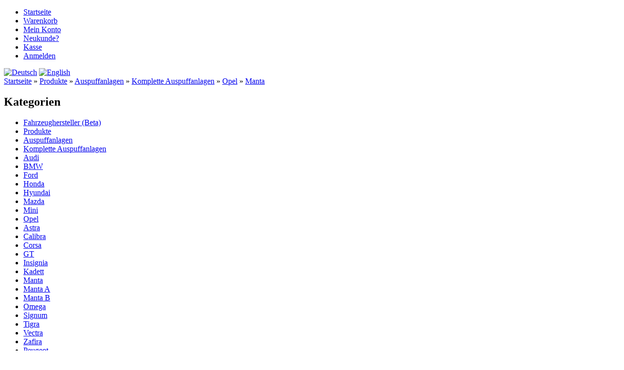

--- FILE ---
content_type: text/html; charset=ISO-8859-15
request_url: https://www.lexmaul-shop.de/Products/Exhaust-systems/Complete-exhaust-systems/Opel/Manta:::1_185_186_192_290.html
body_size: 33024
content:
<!DOCTYPE html PUBLIC "-//W3C//DTD XHTML 1.0 Transitional//EN" "http://www.w3.org/TR/xhtml1/DTD/xhtml1-transitional.dtd">
<html xmlns="http://www.w3.org/1999/xhtml" dir="ltr" xml:lang="de">
<head>
<!-- Google Tag Manager -->
<script>(function(w,d,s,l,i){w[l]=w[l]||[];w[l].push({'gtm.start':
new Date().getTime(),event:'gtm.js'});var f=d.getElementsByTagName(s)[0],
j=d.createElement(s),dl=l!='dataLayer'?'&l='+l:'';j.async=true;j.src=
'https://www.googletagmanager.com/gtm.js?id='+i+dl;f.parentNode.insertBefore(j,f);
})(window,document,'script','dataLayer','GTM-52WNG2H');</script>
<!-- End Google Tag Manager -->
<meta http-equiv="Content-Type" content="text/html; charset=iso-8859-15" /> 
<meta http-equiv="Content-Style-Type" content="text/css" />
<title>Manta - Lexmaul performance</title>
<meta http-equiv="content-language" content="de" />
<meta http-equiv="cache-control" content="no-cache" />
<meta name="keywords" content="manta" />
<meta name="description" content="Manta" />
<meta name="language" content="de" />
<meta name="robots" content="index,follow" />
<meta name="author" content="Konstantinos Bilas" />
<meta name="publisher" content="Lexmaul performance" />
<meta name="company" content="Lexmaul performance" />
<meta name="page-topic" content="auspuffanlagen, tuning, f&auml;cherkr&uuml;mmer, karrosserieteile" />
<meta name="reply-to" content="info@lexmaul-shop.de" />
<meta name="revisit-after" content="5" />
<link rel="canonical" href="https://www.lexmaul-shop.de/Produkte/Auspuffanlagen/Komplette-Auspuffanlagen/Opel/Manta:::1_185_186_192_290.html" />
<link rel="shortcut icon" href="https://www.lexmaul-shop.de/templates/kb_lex_v01/favicon.ico" type="image/x-icon" />

<!--
	This OnlineStore is brought to you by XT-Commerce, Community made shopping
	XTC is a free open source e-Commerce System
	created by Mario Zanier & Guido Winger and licensed under GNU/GPL.
	Information and contribution at http://www.xt-commerce.com
-->
<meta name="generator" content="(c) by xtcModified -----|---- http://www.xtc-modified.org-" />
<base href="https://www.lexmaul-shop.de/" />
<link rel="stylesheet" href="templates/kb_lex_v01/stylesheet.css" type="text/css" />
<link rel="stylesheet" href="templates/kb_lex_v01/css/thickbox.css" type="text/css" media="screen" />


<script type="text/javascript"><!--
var selected;
var submitter = null;

function submitFunction() {
    submitter = 1;
}
function popupWindow(url) {
  window.open(url,'popupWindow','toolbar=no,location=no,directories=no,status=no,menubar=no,scrollbars=yes,resizable=yes,copyhistory=no,width=100,height=100,screenX=150,screenY=150,top=150,left=150')
}  

function selectRowEffect(object, buttonSelect) {
  if (!selected) {
    if (document.getElementById) {
      selected = document.getElementById('defaultSelected');
    } else {
      selected = document.all['defaultSelected'];
    }
  }

  if (selected) selected.className = 'moduleRow';
  object.className = 'moduleRowSelected';
  selected = object;

// one button is not an array
  if (document.getElementById('payment'[0])) {
    document.getElementById('payment'[buttonSelect]).checked=true;
  } else {
    //document.getElementById('payment'[selected]).checked=true;
  }
}

function rowOverEffect(object) {
  if (object.className == 'moduleRow') object.className = 'moduleRowOver';
}

function rowOutEffect(object) {
  if (object.className == 'moduleRowOver') object.className = 'moduleRow';
}

function popupImageWindow(url) {
  window.open(url,'popupImageWindow','toolbar=no,location=no,directories=no,status=no,menubar=no,scrollbars=no,resizable=yes,copyhistory=no,width=100,height=100,screenX=150,screenY=150,top=150,left=150')
}
//--></script>
<script src="templates/kb_lex_v01/javascript/jquery.js" type="text/javascript"></script>
<script src="templates/kb_lex_v01/javascript/thickbox.js" type="text/javascript"></script>

</head>
<body>
<div id="wrap">
    <div id="header">
    </div>
    <div id="topmenuwrap">
        <ul id="topmenu">
            <li><a href="https://www.lexmaul-shop.de/">Startseite</a></li>
            <li><a href="https://www.lexmaul-shop.de/shopping_cart.php">Warenkorb</a></li>
                        <li><a href="https://www.lexmaul-shop.de/account.php">Mein Konto</a></li>
                                     
            <li><a href="https://www.lexmaul-shop.de/create_account.php">Neukunde?</a></li>             
                        <li><a href="https://www.lexmaul-shop.de/checkout_shipping.php">Kasse</a></li>
                        <li><a href="https://www.lexmaul-shop.de/login.php">Anmelden</a></li>
                    </ul>
        <div id="languages">
 <a href="https://www.lexmaul-shop.de/Produkte/Auspuffanlagen/Komplette-Auspuffanlagen/Opel/Manta:::1_185_186_192_290.html"><img src="lang/german/icon.gif" alt="Deutsch" width="18" height="12" /></a>  <a href="https://www.lexmaul-shop.de/Products/Exhaust-systems/Complete-exhaust-systems/Opel/Manta:::1_185_186_192_290.html?language=en"><img src="lang/english/icon.gif" alt="English" width="18" height="12" /></a> </div>
    </div>
    <div id="breadcrumb"><a href="https://www.lexmaul-shop.de" class="headerNavigation">Startseite</a> &raquo; <a href="https://www.lexmaul-shop.de/Produkte:::1.html" class="headerNavigation">Produkte</a> &raquo; <a href="https://www.lexmaul-shop.de/Produkte/Auspuffanlagen:::1_185.html" class="headerNavigation">Auspuffanlagen</a> &raquo; <a href="https://www.lexmaul-shop.de/Produkte/Auspuffanlagen/Komplette-Auspuffanlagen:::1_185_186.html" class="headerNavigation">Komplette Auspuffanlagen</a> &raquo; <a href="https://www.lexmaul-shop.de/Produkte/Auspuffanlagen/Komplette-Auspuffanlagen/Opel:::1_185_186_192.html" class="headerNavigation">Opel</a> &raquo; <a href="https://www.lexmaul-shop.de/Produkte/Auspuffanlagen/Komplette-Auspuffanlagen/Opel/Manta:::1_185_186_192_290.html" class="headerNavigation">Manta</a></div>
    <div id="contentwrap">         <div id="leftcol">
<h2 class="categoryheader">Kategorien</h2>
<ul id="categorymenu"><li class="level1"><a href="https://www.lexmaul-shop.de/Fahrzeughersteller-Beta:::8.html">Fahrzeughersteller (Beta)</a></li><li class="level1"><a href="https://www.lexmaul-shop.de/Produkte:::1.html">Produkte</a></li><li class="level2"><a  href="https://www.lexmaul-shop.de/Produkte/Auspuffanlagen:::1_185.html">Auspuffanlagen</a></li><li class="level3"><a  href="https://www.lexmaul-shop.de/Produkte/Auspuffanlagen/Komplette-Auspuffanlagen:::1_185_186.html">Komplette Auspuffanlagen</a></li><li class="level4"><a  href="https://www.lexmaul-shop.de/Produkte/Auspuffanlagen/Komplette-Auspuffanlagen/Audi:::1_185_186_194.html">Audi</a></li><li class="level4"><a  href="https://www.lexmaul-shop.de/Produkte/Auspuffanlagen/Komplette-Auspuffanlagen/BMW:::1_185_186_229.html">BMW</a></li><li class="level4"><a  href="https://www.lexmaul-shop.de/Produkte/Auspuffanlagen/Komplette-Auspuffanlagen/Ford:::1_185_186_224.html">Ford</a></li><li class="level4"><a  href="https://www.lexmaul-shop.de/Produkte/Auspuffanlagen/Komplette-Auspuffanlagen/Honda:::1_185_186_293.html">Honda</a></li><li class="level4"><a  href="https://www.lexmaul-shop.de/Produkte/Auspuffanlagen/Komplette-Auspuffanlagen/Hyundai:::1_185_186_436.html">Hyundai</a></li><li class="level4"><a  href="https://www.lexmaul-shop.de/Produkte/Auspuffanlagen/Komplette-Auspuffanlagen/Mazda:::1_185_186_297.html">Mazda</a></li><li class="level4"><a  href="https://www.lexmaul-shop.de/Produkte/Auspuffanlagen/Komplette-Auspuffanlagen/Mini:::1_185_186_302.html">Mini</a></li><li class="level4"><a  href="https://www.lexmaul-shop.de/Produkte/Auspuffanlagen/Komplette-Auspuffanlagen/Opel:::1_185_186_192.html">Opel</a></li><li class="level5"><a  href="https://www.lexmaul-shop.de/Produkte/Auspuffanlagen/Komplette-Auspuffanlagen/Opel/Astra:::1_185_186_192_249.html">Astra</a></li><li class="level5"><a  href="https://www.lexmaul-shop.de/Produkte/Auspuffanlagen/Komplette-Auspuffanlagen/Opel/Calibra:::1_185_186_192_251.html">Calibra</a></li><li class="level5"><a  href="https://www.lexmaul-shop.de/Produkte/Auspuffanlagen/Komplette-Auspuffanlagen/Opel/Corsa:::1_185_186_192_246.html">Corsa</a></li><li class="level5"><a  href="https://www.lexmaul-shop.de/Produkte/Auspuffanlagen/Komplette-Auspuffanlagen/Opel/GT:::1_185_186_192_196.html">GT</a></li><li class="level5"><a  href="https://www.lexmaul-shop.de/Produkte/Auspuffanlagen/Komplette-Auspuffanlagen/Opel/Insignia:::1_185_186_192_193.html">Insignia</a></li><li class="level5"><a  href="https://www.lexmaul-shop.de/Produkte/Auspuffanlagen/Komplette-Auspuffanlagen/Opel/Kadett:::1_185_186_192_305.html">Kadett</a></li><li class="level5"><a  href="https://www.lexmaul-shop.de/Produkte/Auspuffanlagen/Komplette-Auspuffanlagen/Opel/Manta:::1_185_186_192_290.html">Manta</a></li><li class="level6"><a  href="https://www.lexmaul-shop.de/Produkte/Auspuffanlagen/Komplette-Auspuffanlagen/Opel/Manta/Manta-A:::1_185_186_192_290_304.html">Manta A</a></li><li class="level6"><a  href="https://www.lexmaul-shop.de/Produkte/Auspuffanlagen/Komplette-Auspuffanlagen/Opel/Manta/Manta-B:::1_185_186_192_290_291.html">Manta B</a></li><li class="level5"><a  href="https://www.lexmaul-shop.de/Produkte/Auspuffanlagen/Komplette-Auspuffanlagen/Opel/Omega:::1_185_186_192_254.html">Omega</a></li><li class="level5"><a  href="https://www.lexmaul-shop.de/Produkte/Auspuffanlagen/Komplette-Auspuffanlagen/Opel/Signum:::1_185_186_192_364.html">Signum</a></li><li class="level5"><a  href="https://www.lexmaul-shop.de/Produkte/Auspuffanlagen/Komplette-Auspuffanlagen/Opel/Tigra:::1_185_186_192_303.html">Tigra</a></li><li class="level5"><a  href="https://www.lexmaul-shop.de/Produkte/Auspuffanlagen/Komplette-Auspuffanlagen/Opel/Vectra:::1_185_186_192_252.html">Vectra</a></li><li class="level5"><a  href="https://www.lexmaul-shop.de/Produkte/Auspuffanlagen/Komplette-Auspuffanlagen/Opel/Zafira:::1_185_186_192_256.html">Zafira</a></li><li class="level4"><a  href="https://www.lexmaul-shop.de/Produkte/Auspuffanlagen/Komplette-Auspuffanlagen/Peugeot:::1_185_186_319.html">Peugeot</a></li><li class="level4"><a  href="https://www.lexmaul-shop.de/Produkte/Auspuffanlagen/Komplette-Auspuffanlagen/Renault:::1_185_186_322.html">Renault</a></li><li class="level4"><a  href="https://www.lexmaul-shop.de/Produkte/Auspuffanlagen/Komplette-Auspuffanlagen/Saab:::1_185_186_330.html">Saab</a></li><li class="level4"><a  href="https://www.lexmaul-shop.de/Produkte/Auspuffanlagen/Komplette-Auspuffanlagen/Seat:::1_185_186_222.html">Seat</a></li><li class="level4"><a  href="https://www.lexmaul-shop.de/Produkte/Auspuffanlagen/Komplette-Auspuffanlagen/Skoda:::1_185_186_219.html">Skoda</a></li><li class="level4"><a  href="https://www.lexmaul-shop.de/Produkte/Auspuffanlagen/Komplette-Auspuffanlagen/Suzuki:::1_185_186_338.html">Suzuki</a></li><li class="level4"><a  href="https://www.lexmaul-shop.de/Produkte/Auspuffanlagen/Komplette-Auspuffanlagen/Toyota:::1_185_186_214.html">Toyota</a></li><li class="level4"><a  href="https://www.lexmaul-shop.de/Produkte/Auspuffanlagen/Komplette-Auspuffanlagen/Volvo:::1_185_186_197.html">Volvo</a></li><li class="level4"><a  href="https://www.lexmaul-shop.de/Produkte/Auspuffanlagen/Komplette-Auspuffanlagen/VW:::1_185_186_201.html">VW</a></li><li class="level3"><a  href="https://www.lexmaul-shop.de/Produkte/Auspuffanlagen/Endschalldaempfer:::1_185_187.html">Endschalldämpfer</a></li><li class="level3"><a  href="https://www.lexmaul-shop.de/Produkte/Auspuffanlagen/Mittelschalldaempfer:::1_185_188.html">Mittelschalldämpfer</a></li><li class="level3"><a  href="https://www.lexmaul-shop.de/Produkte/Auspuffanlagen/Ersatzrohre:::1_185_435.html">Ersatzrohre</a></li><li class="level2"><a  href="https://www.lexmaul-shop.de/Produkte/Domstreben:::1_57.html">Domstreben</a></li><li class="level2"><a  href="https://www.lexmaul-shop.de/Produkte/Faecherkruemmer:::1_311.html">Fächerkrümmer</a></li><li class="level2"><a  href="https://www.lexmaul-shop.de/Produkte/Innenausstattung:::1_381.html">Innenausstattung</a></li><li class="level2"><a  href="https://www.lexmaul-shop.de/Produkte/RAM-Induction:::1_2.html">RAM Induction</a></li><li class="level2"><a  href="https://www.lexmaul-shop.de/Produkte/Sportkatalysatoren:::1_365.html">Sportkatalysatoren</a></li><li class="level1"><a href="https://www.lexmaul-shop.de/specials.php">Sonderangebote</a></li></ul>
<h2 class="boxheader">Schnellkauf</h2>
<div class="boxbody boxbody_padding">
	<p>Bitte geben Sie die Artikelnummer aus unserem Katalog ein.</p>
	<form id="quick_add" method="post" action="https://www.lexmaul-shop.de/index.php?cPath=1_185_186_192_290&amp;action=add_a_quickie">
	<p><input type="text" name="quickie" style="width:170px" /></p>
	<p><input type="image" src="templates/kb_lex_v01/buttons/german/button_add_quick.gif" alt="In den Korb legen" title=" In den Korb legen " /></p>
	</form>
</div>
<h2 class="boxheader">Mehr &uuml;ber...</h2>
<div class="boxbody"><ul class="contentlist"><li><a href="https://www.lexmaul-shop.de/Liefer-und-Versandkosten:_:1.html"><strong>Liefer- und Versandkosten</strong></a></li><li><a href="https://www.lexmaul-shop.de/Privatsphaere-und-Datenschutz:_:2.html"><strong>Privatsph&auml;re und Datenschutz</strong></a></li><li><a href="https://www.lexmaul-shop.de/Unsere-AGB:_:3.html"><strong>Unsere AGB</strong></a></li><li><a href="https://www.lexmaul-shop.de/Impressum:_:4.html"><strong>Impressum</strong></a></li><li><a href="https://www.lexmaul-shop.de/Kontakt:_:7.html"><strong>Kontakt</strong></a></li><li><a href="https://www.lexmaul-shop.de/Widerrufsrecht:_:9.html"><strong>Widerrufsrecht</strong></a></li><li><a href="https://www.lexmaul-shop.de/Muster-Widerrufsformular:_:11.html"><strong>Muster-Widerrufsformular</strong></a></li></ul></div>
<h2 class="boxheader">Informationen</h2>
<div class="boxbody"><ul class="contentlist"><li><a href="https://www.lexmaul-shop.de/Unternehmen:_:10.html"><strong>Unternehmen</strong></a></li></ul></div>
<h2 class="boxheader"><a href="https://www.lexmaul-shop.de/specials.php">Sonderangebote</a></h2>
<div class="boxbody boxbody_padding">
<p class="center"><a href="https://www.lexmaul-shop.de/Produkte/Auspuffanlagen/Komplette-Auspuffanlagen/Skoda/Octavia/Simons-Chromstahl-Sport-Auspuffanlage-2x80-mm-rund-fuer-Skoda-Octavia-Limousine-Kombi-1-8-Turbo-1-9TDI-nicht-RS::180.html"><img src="images/product_images/thumbnail_images/8168_0.jpg" alt="Simons Chromstahl Sport Auspuffanlage 2x80 mm rund für Skoda Octavia Limousine/Kombi 1.8 Turbo/1.9TDI nicht RS" class="productboximage"/></a></p><p class="center"><a href="https://www.lexmaul-shop.de/Produkte/Auspuffanlagen/Komplette-Auspuffanlagen/Skoda/Octavia/Simons-Chromstahl-Sport-Auspuffanlage-2x80-mm-rund-fuer-Skoda-Octavia-Limousine-Kombi-1-8-Turbo-1-9TDI-nicht-RS::180.html"><strong>Simons Chromstahl Sport Auspuffanlage 2x80 mm rund für Skoda Octavia Limousine/Kombi 1.8 Turbo/1.9TDI nicht RS</strong></a><br />
<strong><span class="productOldPrice"><small>Unser bisheriger Preis </small><del> 391,38 EUR</del></span><br /> Jetzt nur  332,67 EUR<br /><small>Sie sparen 15 % / 58,71 EUR</small></strong><br />
inkl. 19 % MwSt. <a rel="nofollow" target="_blank" href="https://www.lexmaul-shop.de/popup_content.php?coID=1&amp;KeepThis=true&amp;TB_iframe=true&amp;height=400&amp;width=600" title="Information" class="thickbox">Versandkostenfrei</a>
</p>
</div></div>
                <div
					id="content"
				 >
                                    
	<h1>Manta</h1>

 <!-- <strong>Weitere Unterkategorien:</strong> -->
      <br />
      <table width="100%" border="0" cellspacing="0" cellpadding="0">
        <tr>  
		 
          <td align="center" class="main"><table  width="150" border="0" cellpadding="0" cellspacing="4">
                <tr> 
                  <td align="center" ></td>
                </tr>
                <tr>
                  <td align="center" class="button_cat"><strong><a href="https://www.lexmaul-shop.de/Produkte/Auspuffanlagen/Komplette-Auspuffanlagen/Opel/Manta/Manta-A:::1_185_186_192_290_304.html">Manta A</a></strong></td>
                </tr>
                <tr>
                  <td align="center" ></td>
                </tr>
              </table>
            </td>
           
		  
		 
          <td align="center" class="main"><table  width="150" border="0" cellpadding="0" cellspacing="4">
                <tr> 
                  <td align="center" ></td>
                </tr>
                <tr>
                  <td align="center" class="button_cat"><strong><a href="https://www.lexmaul-shop.de/Produkte/Auspuffanlagen/Komplette-Auspuffanlagen/Opel/Manta/Manta-B:::1_185_186_192_290_291.html">Manta B</a></strong></td>
                </tr>
                <tr>
                  <td align="center" ></td>
                </tr>
              </table>
            </td>
           
		  </tr>
      </table> 
        <br />
 
<h1>Neue Artikel</h1>
<table class="productPreview" width="100%" border="0" cellspacing="0" cellpadding="0">
  <tr>
    <td align="center" class="productPreviewImage">
        <a href="https://www.lexmaul-shop.de/Produkte/Auspuffanlagen/Komplette-Auspuffanlagen/Opel/Manta/Manta-B/Simons-aluminierte-Stahl-Sport-Auspuffanlage-1x80-mm-rund-Opel-Manta-B-Limousine-1-6S-1-9S-1-9N-2-0E::309.html"><img src="images/product_images/thumbnail_images/8077_0.jpg" alt="Simons aluminierte Stahl Sport Auspuffanlage 1x80 mm rund Opel Manta B Limousine 1.6S/1.9S/1.9N/2.0E" class="productImageBorder" /></a>        <br /><a style="font-size: 10px;" href="https://www.lexmaul-shop.de/Produkte/Auspuffanlagen/Komplette-Auspuffanlagen/Opel/Manta/Manta-B/Simons-aluminierte-Stahl-Sport-Auspuffanlage-1x80-mm-rund-Opel-Manta-B-Limousine-1-6S-1-9S-1-9N-2-0E::309.html">084-K (B)</a>    </td>
    <td class="productPreviewContent">
		<h2><a href="https://www.lexmaul-shop.de/Produkte/Auspuffanlagen/Komplette-Auspuffanlagen/Opel/Manta/Manta-B/Simons-aluminierte-Stahl-Sport-Auspuffanlage-1x80-mm-rund-Opel-Manta-B-Limousine-1-6S-1-9S-1-9N-2-0E::309.html">Simons aluminierte Stahl Sport Auspuffanlage 1x80 mm rund Opel Manta B Limousine 1.6S/1.9S/1.9N/2.0E</a></h2>
		<p></p>
		<p class="price"> 479,00 EUR</p><p class="taxandshippinginfo">( inkl. 19 % MwSt. <a rel="nofollow" target="_blank" href="https://www.lexmaul-shop.de/popup_content.php?coID=1&amp;KeepThis=true&amp;TB_iframe=true&amp;height=400&amp;width=600" title="Information" class="thickbox">Versandkostenfrei</a> )</p>
				<p class="shippingtime">Lieferzeit:			Sofort lieferbar (1-2 Tage)</p>
				
		<p><a href="https://www.lexmaul-shop.de/index.php?action=buy_now&amp;BUYproducts_id=309&amp;cPath=1_185_186_192_290"><img src="templates/kb_lex_v01/buttons/german/button_buy_now.gif" alt="1 x 'Simons aluminierte Stahl Sport Auspuffanlage 1x80 mm rund Opel Manta B Limousine 1.6S/1.9S/1.9N/2.0E' bestellen" width="175" height="25" /></a>&nbsp;<a href="https://www.lexmaul-shop.de/Produkte/Auspuffanlagen/Komplette-Auspuffanlagen/Opel/Manta/Manta-B/Simons-aluminierte-Stahl-Sport-Auspuffanlage-1x80-mm-rund-Opel-Manta-B-Limousine-1-6S-1-9S-1-9N-2-0E::309.html"><img src="templates/kb_lex_v01/buttons/german/button_product_more.gif" alt="Details" border="0" /></a></p>
	</td>
  </tr>
</table>
<div class="hrproductpreview"></div>
<table class="productPreview" width="100%" border="0" cellspacing="0" cellpadding="0">
  <tr>
    <td align="center" class="productPreviewImage">
        <a href="https://www.lexmaul-shop.de/Produkte/Auspuffanlagen/Komplette-Auspuffanlagen/Opel/Manta/Manta-B/Simons-aluminierte-Stahl-Sport-Auspuffanlage-1x80-mm-rund-Opel-Manta-B-Limousine-nicht-CC::346.html"><img src="images/product_images/thumbnail_images/8074_0.jpg" alt="Simons aluminierte Stahl Sport Auspuffanlage 1x80 mm rund Opel Manta B Limousine nicht CC" class="productImageBorder" /></a>        <br /><a style="font-size: 10px;" href="https://www.lexmaul-shop.de/Produkte/Auspuffanlagen/Komplette-Auspuffanlagen/Opel/Manta/Manta-B/Simons-aluminierte-Stahl-Sport-Auspuffanlage-1x80-mm-rund-Opel-Manta-B-Limousine-nicht-CC::346.html">084-H (B)</a>    </td>
    <td class="productPreviewContent">
		<h2><a href="https://www.lexmaul-shop.de/Produkte/Auspuffanlagen/Komplette-Auspuffanlagen/Opel/Manta/Manta-B/Simons-aluminierte-Stahl-Sport-Auspuffanlage-1x80-mm-rund-Opel-Manta-B-Limousine-nicht-CC::346.html">Simons aluminierte Stahl Sport Auspuffanlage 1x80 mm rund Opel Manta B Limousine nicht CC</a></h2>
		<p></p>
		<p class="price"> 379,00 EUR</p><p class="taxandshippinginfo">( inkl. 19 % MwSt. <a rel="nofollow" target="_blank" href="https://www.lexmaul-shop.de/popup_content.php?coID=1&amp;KeepThis=true&amp;TB_iframe=true&amp;height=400&amp;width=600" title="Information" class="thickbox">Versandkostenfrei</a> )</p>
				<p class="shippingtime">Lieferzeit:			Sofort lieferbar (1-2 Tage)</p>
				
		<p><a href="https://www.lexmaul-shop.de/index.php?action=buy_now&amp;BUYproducts_id=346&amp;cPath=1_185_186_192_290"><img src="templates/kb_lex_v01/buttons/german/button_buy_now.gif" alt="1 x 'Simons aluminierte Stahl Sport Auspuffanlage 1x80 mm rund Opel Manta B Limousine nicht CC' bestellen" width="175" height="25" /></a>&nbsp;<a href="https://www.lexmaul-shop.de/Produkte/Auspuffanlagen/Komplette-Auspuffanlagen/Opel/Manta/Manta-B/Simons-aluminierte-Stahl-Sport-Auspuffanlage-1x80-mm-rund-Opel-Manta-B-Limousine-nicht-CC::346.html"><img src="templates/kb_lex_v01/buttons/german/button_product_more.gif" alt="Details" border="0" /></a></p>
	</td>
  </tr>
</table>
<div class="hrproductpreview"></div>
<table class="productPreview" width="100%" border="0" cellspacing="0" cellpadding="0">
  <tr>
    <td align="center" class="productPreviewImage">
        <a href="https://www.lexmaul-shop.de/Produkte/Auspuffanlagen/Komplette-Auspuffanlagen/Opel/Manta/Manta-B/Simons-aluminierte-Stahl-Sport-Auspuffanlage-1x80-mm-rund-Opel-Manta-B-CC::348.html"><img src="images/product_images/thumbnail_images/8078_0.jpg" alt="Simons aluminierte Stahl Sport Auspuffanlage 1x80 mm rund Opel Manta B CC" class="productImageBorder" /></a>        <br /><a style="font-size: 10px;" href="https://www.lexmaul-shop.de/Produkte/Auspuffanlagen/Komplette-Auspuffanlagen/Opel/Manta/Manta-B/Simons-aluminierte-Stahl-Sport-Auspuffanlage-1x80-mm-rund-Opel-Manta-B-CC::348.html">084-H1 (B)</a>    </td>
    <td class="productPreviewContent">
		<h2><a href="https://www.lexmaul-shop.de/Produkte/Auspuffanlagen/Komplette-Auspuffanlagen/Opel/Manta/Manta-B/Simons-aluminierte-Stahl-Sport-Auspuffanlage-1x80-mm-rund-Opel-Manta-B-CC::348.html">Simons aluminierte Stahl Sport Auspuffanlage 1x80 mm rund Opel Manta B CC</a></h2>
		<p></p>
		<p class="price"> 379,00 EUR</p><p class="taxandshippinginfo">( inkl. 19 % MwSt. <a rel="nofollow" target="_blank" href="https://www.lexmaul-shop.de/popup_content.php?coID=1&amp;KeepThis=true&amp;TB_iframe=true&amp;height=400&amp;width=600" title="Information" class="thickbox">Versandkostenfrei</a> )</p>
				<p class="shippingtime">Lieferzeit:			Sofort lieferbar (1-2 Tage)</p>
				
		<p><a href="https://www.lexmaul-shop.de/index.php?action=buy_now&amp;BUYproducts_id=348&amp;cPath=1_185_186_192_290"><img src="templates/kb_lex_v01/buttons/german/button_buy_now.gif" alt="1 x 'Simons aluminierte Stahl Sport Auspuffanlage 1x80 mm rund Opel Manta B CC' bestellen" width="175" height="25" /></a>&nbsp;<a href="https://www.lexmaul-shop.de/Produkte/Auspuffanlagen/Komplette-Auspuffanlagen/Opel/Manta/Manta-B/Simons-aluminierte-Stahl-Sport-Auspuffanlage-1x80-mm-rund-Opel-Manta-B-CC::348.html"><img src="templates/kb_lex_v01/buttons/german/button_product_more.gif" alt="Details" border="0" /></a></p>
	</td>
  </tr>
</table>
<div class="hrproductpreview"></div>
<table class="productPreview" width="100%" border="0" cellspacing="0" cellpadding="0">
  <tr>
    <td align="center" class="productPreviewImage">
        <a href="https://www.lexmaul-shop.de/Produkte/Auspuffanlagen/Komplette-Auspuffanlagen/Opel/Manta/Manta-A/Simons-aluminierte-Stahl-Sport-Auspuffanlage-1x70x90-mm-oval-Opel-Manta-A-1-6-1-9-Baujahr-70-75::340.html"><img src="images/product_images/thumbnail_images/8067_0.jpg" alt="Simons aluminierte Stahl Sport Auspuffanlage 1x70x90 mm oval Opel Manta A 1.6/1.9 Baujahr 70-75" class="productImageBorder" /></a>        <br /><a style="font-size: 10px;" href="https://www.lexmaul-shop.de/Produkte/Auspuffanlagen/Komplette-Auspuffanlagen/Opel/Manta/Manta-A/Simons-aluminierte-Stahl-Sport-Auspuffanlage-1x70x90-mm-oval-Opel-Manta-A-1-6-1-9-Baujahr-70-75::340.html">032-K (B)</a>    </td>
    <td class="productPreviewContent">
		<h2><a href="https://www.lexmaul-shop.de/Produkte/Auspuffanlagen/Komplette-Auspuffanlagen/Opel/Manta/Manta-A/Simons-aluminierte-Stahl-Sport-Auspuffanlage-1x70x90-mm-oval-Opel-Manta-A-1-6-1-9-Baujahr-70-75::340.html">Simons aluminierte Stahl Sport Auspuffanlage 1x70x90 mm oval Opel Manta A 1.6/1.9 Baujahr 70-75</a></h2>
		<p></p>
		<p class="price"> 439,00 EUR</p><p class="taxandshippinginfo">( inkl. 19 % MwSt. <a rel="nofollow" target="_blank" href="https://www.lexmaul-shop.de/popup_content.php?coID=1&amp;KeepThis=true&amp;TB_iframe=true&amp;height=400&amp;width=600" title="Information" class="thickbox">Versandkostenfrei</a> )</p>
				<p class="shippingtime">Lieferzeit:			3-7 Werktage</p>
				
		<p><a href="https://www.lexmaul-shop.de/index.php?action=buy_now&amp;BUYproducts_id=340&amp;cPath=1_185_186_192_290"><img src="templates/kb_lex_v01/buttons/german/button_buy_now.gif" alt="1 x 'Simons aluminierte Stahl Sport Auspuffanlage 1x70x90 mm oval Opel Manta A 1.6/1.9 Baujahr 70-75' bestellen" width="175" height="25" /></a>&nbsp;<a href="https://www.lexmaul-shop.de/Produkte/Auspuffanlagen/Komplette-Auspuffanlagen/Opel/Manta/Manta-A/Simons-aluminierte-Stahl-Sport-Auspuffanlage-1x70x90-mm-oval-Opel-Manta-A-1-6-1-9-Baujahr-70-75::340.html"><img src="templates/kb_lex_v01/buttons/german/button_product_more.gif" alt="Details" border="0" /></a></p>
	</td>
  </tr>
</table>
<div class="hrproductpreview"></div>
</div>
        <div id="rightcol">
<h2 class="boxheader">Suche</h2>
<div class="boxbody boxbody_padding">
<form id="quick_find" action="https://www.lexmaul-shop.de/advanced_search_result.php" method="get"><input type="hidden" name="XTCsid" value="p75i39a1h9nk6rcir7u021i5p4" />
<p><input type="text" name="keywords" value="Suchen" style="width:170px;" maxlength="30" onfocus="if(this.value==this.defaultValue) this.value='';" onblur="if(this.value=='') this.value=this.defaultValue;" /></p>
<p><input type="image" src="templates/kb_lex_v01/buttons/german/button_quick_find.gif" alt="Suchen" title=" Suchen " /></p>
<a href="https://www.lexmaul-shop.de/advanced_search.php">Erweiterte Suche &raquo;</a>
</form>
</div>
	<h2 class="boxcartheader">Warenkorb</h2>
	<div class="boxcartbody" >
					 <!-- cart has no content -->
		<p>Ihr Warenkorb ist leer.</p>
		</div>

<h2 class="boxheader">Willkommen zur&uuml;ck!</h2>
<div class="boxbody boxbody_padding">
<form id="loginbox" method="post" action="https://www.lexmaul-shop.de/login.php?action=process">
<p>E-Mail-Adresse:</p>
<p><input type="text" name="email_address" maxlength="50" style="width:170px;" /></p>
<p>Passwort:</p>
<p><input type="password" name="password" maxlength="30" style="width:170px;" /></p>
<p><input type="image" src="templates/kb_lex_v01/buttons/german/button_login_small.gif" alt="Anmelden" title=" Anmelden " /></p>
<div class="hr"></div>
<p><a href="https://www.lexmaul-shop.de/password_double_opt.php">Passwort vergessen?</a></p>
</form>
</div>
<h2 class="boxheader">Newsletter-Anmeldung</h2>
<div class="boxbody boxbody_padding">
<form id="sign_in" action="https://www.lexmaul-shop.de/newsletter.php" method="post">
<p>E-Mail-Adresse:</p>
<p><input type="text" name="email" maxlength="50" style="width:170px;" /></p>
<p><input type="image" src="templates/kb_lex_v01/buttons/german/button_login_newsletter.gif" alt="Anmelden" title=" Anmelden " /></p>
</form>
</div>
<h2 class="boxheader">Bestseller</h2>
<div class="boxbody boxbody_padding">
      <dl>
      <dt><a href="https://www.lexmaul-shop.de/Produkte/Auspuffanlagen/Komplette-Auspuffanlagen/Opel/Manta/Manta-B/Simons-aluminierte-Stahl-Sport-Auspuffanlage-1x80-mm-rund-Opel-Manta-B-Limousine-nicht-CC::346.html"><img src="images/product_images/thumbnail_images/8074_0.jpg" alt="" title="" /></a></dt>
      <dd>
        <h3>01. <a href="https://www.lexmaul-shop.de/Produkte/Auspuffanlagen/Komplette-Auspuffanlagen/Opel/Manta/Manta-B/Simons-aluminierte-Stahl-Sport-Auspuffanlage-1x80-mm-rund-Opel-Manta-B-Limousine-nicht-CC::346.html">Simons aluminierte
Stahl Sport
Auspuffanlage 1x80
mm rund Opel Manta
B Limousine nicht
CC</a></h3>
        <p>
           379,00 EUR<br />
                    inkl. 19 % MwSt. <a rel="nofollow" target="_blank" href="https://www.lexmaul-shop.de/popup_content.php?coID=1&amp;KeepThis=true&amp;TB_iframe=true&amp;height=400&amp;width=600" title="Information" class="thickbox">Versandkostenfrei</a>
        </p>
        <div class="hrlightgrey"></div>
      </dd>
    </dl>
    <div style="clear:both"></div>
      <dl>
      <dt><a href="https://www.lexmaul-shop.de/Produkte/Auspuffanlagen/Komplette-Auspuffanlagen/Opel/Manta/Manta-B/Simons-aluminierte-Stahl-Sport-Auspuffanlage-1x80-mm-rund-Opel-Manta-B-Limousine-1-6S-1-9S-1-9N-2-0E::309.html"><img src="images/product_images/thumbnail_images/8077_0.jpg" alt="" title="" /></a></dt>
      <dd>
        <h3>02. <a href="https://www.lexmaul-shop.de/Produkte/Auspuffanlagen/Komplette-Auspuffanlagen/Opel/Manta/Manta-B/Simons-aluminierte-Stahl-Sport-Auspuffanlage-1x80-mm-rund-Opel-Manta-B-Limousine-1-6S-1-9S-1-9N-2-0E::309.html">Simons aluminierte
Stahl Sport
Auspuffanlage 1x80
mm rund Opel Manta
B Limousine
1.6S/1.9S/1.9N/2.0
E</a></h3>
        <p>
           479,00 EUR<br />
                    inkl. 19 % MwSt. <a rel="nofollow" target="_blank" href="https://www.lexmaul-shop.de/popup_content.php?coID=1&amp;KeepThis=true&amp;TB_iframe=true&amp;height=400&amp;width=600" title="Information" class="thickbox">Versandkostenfrei</a>
        </p>
        <div class="hrlightgrey"></div>
      </dd>
    </dl>
    <div style="clear:both"></div>
      <dl>
      <dt><a href="https://www.lexmaul-shop.de/Produkte/Auspuffanlagen/Komplette-Auspuffanlagen/Opel/Manta/Manta-B/Simons-aluminierte-Stahl-Sport-Auspuffanlage-1x80-mm-rund-Opel-Manta-B-CC::348.html"><img src="images/product_images/thumbnail_images/8078_0.jpg" alt="" title="" /></a></dt>
      <dd>
        <h3>03. <a href="https://www.lexmaul-shop.de/Produkte/Auspuffanlagen/Komplette-Auspuffanlagen/Opel/Manta/Manta-B/Simons-aluminierte-Stahl-Sport-Auspuffanlage-1x80-mm-rund-Opel-Manta-B-CC::348.html">Simons aluminierte
Stahl Sport
Auspuffanlage 1x80
mm rund Opel Manta
B CC</a></h3>
        <p>
           379,00 EUR<br />
                    inkl. 19 % MwSt. <a rel="nofollow" target="_blank" href="https://www.lexmaul-shop.de/popup_content.php?coID=1&amp;KeepThis=true&amp;TB_iframe=true&amp;height=400&amp;width=600" title="Information" class="thickbox">Versandkostenfrei</a>
        </p>
        <div class="hrlightgrey"></div>
      </dd>
    </dl>
    <div style="clear:both"></div>
      <dl>
      <dt><a href="https://www.lexmaul-shop.de/Produkte/Auspuffanlagen/Komplette-Auspuffanlagen/Opel/Manta/Manta-A/Simons-aluminierte-Stahl-Sport-Auspuffanlage-1x70x90-mm-oval-Opel-Manta-A-1-6-1-9-Baujahr-70-75::340.html"><img src="images/product_images/thumbnail_images/8067_0.jpg" alt="" title="" /></a></dt>
      <dd>
        <h3>04. <a href="https://www.lexmaul-shop.de/Produkte/Auspuffanlagen/Komplette-Auspuffanlagen/Opel/Manta/Manta-A/Simons-aluminierte-Stahl-Sport-Auspuffanlage-1x70x90-mm-oval-Opel-Manta-A-1-6-1-9-Baujahr-70-75::340.html">Simons aluminierte
Stahl Sport
Auspuffanlage
1x70x90 mm oval
Opel Manta A
1.6/1.9 Baujahr
70-75</a></h3>
        <p>
           439,00 EUR<br />
                    inkl. 19 % MwSt. <a rel="nofollow" target="_blank" href="https://www.lexmaul-shop.de/popup_content.php?coID=1&amp;KeepThis=true&amp;TB_iframe=true&amp;height=400&amp;width=600" title="Information" class="thickbox">Versandkostenfrei</a>
        </p>
        <div class="hrlightgrey"></div>
      </dd>
    </dl>
    <div style="clear:both"></div>
  </div></div>
     </div>
<p class="footer"><br />Lexmaul performance &copy; 2026 | Template &copy; 2012 by K. Bilas<br /><br />
<a href="http://www.xtc-modified.org" target="_blank">xtcModified</a>&nbsp;&copy;2012&nbsp;provides no warranty and is redistributable under the <a href="http://www.fsf.org/licensing/licenses/gpl.txt" target="_blank">GNU General Public License</a><br />eCommerce Engine 2006 based on <a href="http://www.xt-commerce.com/" rel="nofollow" target="_blank">xt:Commerce</a></p>
</div><div class="copyright"><a href="http://www.xtc-modified.org" target="_blank">xtcModified</a>&nbsp;&copy;2026&nbsp;provides no warranty and is redistributable under the <a href="http://www.gnu.org/licenses/gpl.txt" rel="nofollow" target="_blank">GNU General Public License</a></div></body></html>